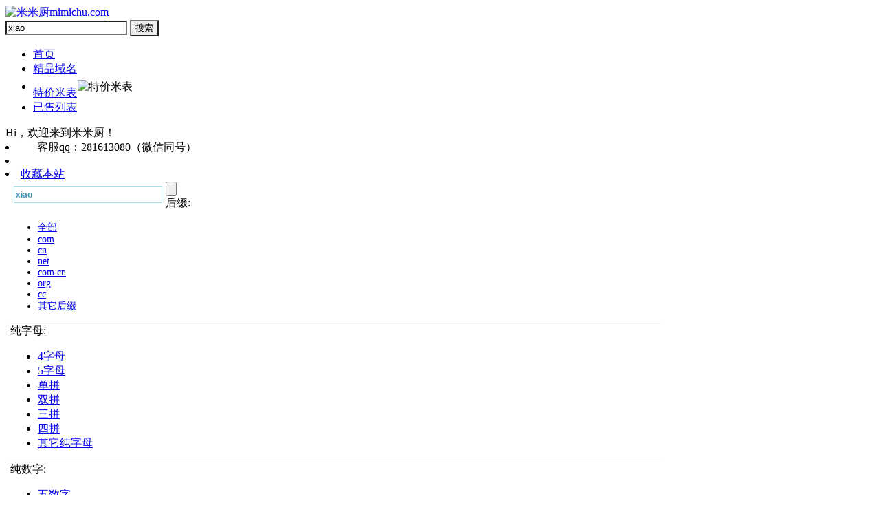

--- FILE ---
content_type: text/html; charset=UTF-8
request_url: http://www.mimichu.com/index.php?hz=0&gid=1&sub_id=&utitle=xiao
body_size: 5832
content:
<!DOCTYPE html PUBLIC "-//W3C//DTD XHTML 1.0 Transitional//EN" "http://www.w3.org/TR/xhtml1/DTD/xhtml1-transitional.dtd">
<html xmlns="http://www.w3.org/1999/xhtml">
<head>
	<meta http-equiv=content-type content="text/html; charset=UTF-8" />
        
	<title>米米厨mimichu.com|一个域名成就一个梦想！只推荐精品域名！</title>

	<meta name="description" content="米米厨mimichu.com，一个域名成就一个梦想！只推荐精品域名！" />

	<meta name="keywords" content="米米厨mimichu.com，一个域名成就一个梦想！精品域名推荐，终端域名推荐，米推荐，米终端，终端米" />
	
<meta http-equiv="X-UA-Compatible" content="IE=EmulateIE7" />

	<link href="http://www.mimichu.com/feed.php?ename=" rel="alternate" title="订阅更新" type="application/rss+xml" />
	<link rel="shortcut icon" href="http://www.mimichu.com/static/icon/favicon.ico" />
	<link rel="stylesheet" href="http://www.mimichu.com/static/theme/mengmai/css/index.css" type="text/css" media="screen" charset="utf-8" />
	<script type="text/javascript">var WEB_ROOT = '';</script>
	<script type="text/javascript">var LOGINUID= 0;</script>
	<script src="http://www.mimichu.com/static/tuanjs/js/index.js" type="text/javascript"></script>
	<script src="http://www.mimichu.com/static/tuanjs/js/calendar/WdatePicker.js" language="javascript" type="text/javascript"></script>


<script type="text/javascript"> 
function divShow(elementID) {
 var elem = document.getElementById(elementID);
  elem.style.display = "block";
}
function divnoShow(elementID) {
 var elem = document.getElementById(elementID);
  elem.style.display = "none";
}
</script>
	      
</head>
<body class="newbie" style="background:url(/static/theme/mengmai/css/i/bgico.gif);">
<div id="pagemasker"></div><div id="dialog"></div>
<div id="doc"><div id="hdw">
	<div id="hd">
<div id="logo"><a href="/" class="link"><img src="http://www.mimichu.com/static/theme/mengmai/css/i/logo.jpg" alt="米米厨mimichu.com" /></a></div>

		
        
        <div id="referx">
	<form onsubmit="return searchgroupone1()" id="searchform" method="get" action="/index.php">
	<div class="search">
		<input type="text" class="sct" name="utitle" id="sw" x-webkit-speech="" lang="zh-CN" style="border-radius:0;" value="xiao" onfocus=" if(this.value== 'xiao' ||this.value== '请输入关键词') this.value='';" onblur="if(this.value=='') this.value='请输入关键词';">
			<input type="submit" class="scb" value="搜索" style="border-radius:0;">
	</div>
	</form>
</div>

<script type="text/javascript">
   function searchgroupone1(){var keyword = $("#sw").val(); if (keyword == ""){alert("连衣裙");        
return false;  }else{    document.formsecher.submit();      } }
</script> 
        
		<div id="header-subscribe-body" class="subscribe">

		</div>
		<ul class="nav cf"><li><a href="/">首页</a></li>
<!--li><a href="/index.php?gid=1">双拼</a></li>
<li><a href="/index.php?gid=2">三拼</a></li-->
<li><a href="/jingpin.php">精品域名</a></li>
<li><div style="position:relative; margin-left:65px; margin-top:5px;"><img src="http://www.mimichu.com/static/images/hot.gif" alt="特价米表" border="0"/></div><div style="position:relative; margin-top:-12px;"><a href="/tejia.php">特价米表</a></div></li>
<!--li><a href="/tejia.php">特价域名</a></li-->
<!--li><a href="/beian.php">备案SEO域名</a></li-->
<!--li><a href="/index.php?gid=7">六数字</a></li>
<li><div style="position:relative; margin-left:55px; margin-top:4px;"><img src="http://www.mimichu.com/static/images/new.gif" alt="精品推荐" border="0"/></div><div style="position:relative; margin-top:-15px;"><a href="/jingpin.php">精品推荐</a></div></li>
<li><div style="position:relative; margin-left:65px; margin-top:5px;"><img src="http://www.mimichu.com/static/images/hot.gif" alt="特价促销" border="0"/></div><div style="position:relative; margin-top:-12px;"><a href="/tejia.php">特价促销</a></div></li-->
<!--li><div style="position:relative; margin-left:55px; margin-top:4px;"><img src="http://www.mimichu.com/static/images/new.gif" alt="域名套现" border="0"/></div><div style="position:relative; margin-top:-15px;"><a href="/mitaoxian.php">域名套现</a></div></li-->
<li><a href="/yishou.php">已售列表</a></li>
<!--li><a href="/cha.php" target="_blank">ICP备案查询工具</a></li-->

</ul>
        
     <div class="vcouponx"><a>Hi，欢迎来到米米厨！</a></div>
     
     <script>
function addBookmark(title){
	var weburl="http://"+location.hostname;
	if(window.sidebar&&typeof(window.sidebar.addPanel)=="function"){
		window.sidebar.addPanel(title,weburl,"");
	}else if(document.all){
		window.external.AddFavorite(weburl,title);
	}else{
		alert("当前浏览器不支持操作n请按Ctrl+D手动添加到收藏夹");
		return true;
	};
};
     </script>
     
			<script>
function addBookmark(title){
	var weburl="http://"+location.hostname;
	if(window.sidebar&&typeof(window.sidebar.addPanel)=="function"){
		window.sidebar.addPanel(title,weburl,"");
	}else if(document.all){
		window.external.AddFavorite(weburl,title);
	}else{
		alert("当前浏览器不支持操作n请按Ctrl+D手动添加到收藏夹");
		return true;
	};
};
     </script>
     
			
        <div class="vcouponxx">
                <li class="cart"><a>&nbsp;&nbsp;&nbsp;&nbsp;&nbsp;&nbsp;客服qq：281613080（微信同号）</a></li>
                
                <li><span></span></li>
				
				<li class="h_line_favor"><a href="javascript:void(0);" onclick="javascript:var url='http://www.antz.com.cn', title='米米厨';if(document.all){window.external.addFavorite(url,title);}else if(window.sidebar &amp;&amp; window.sidebar.addPanel){window.sidebar.addPanel(title, url, '');}else{alert('您可以尝试通过快捷键 Ctrl + D 加入到收藏夹~');}"><s></s>收藏本站</a></li>
				
	   </div>
   	       
			
	
	</div>
</div>
  <script src="http://www.mimichu.com/static/tuanjs/js/jquery.lazyload.js" type="text/javascript" charset="utf-8"></script>

          <script type="text/javascript">
		$(function() {
                    $(".loading img").lazyload({
                        placeholder : "http://www.mimichu.com/static/theme/mengmai/css/i/grey.gif",
                        effect : "fadeIn"
                    });
		});
	</script>
<style type="text/css">
.index_filter .filter_item {width: 810px;}

</style>

<div id="bdw" class="bdw">
<div id="bd" class="cf">
<!-- 702筛选 -->
		<div class="index_left_box" style="margin-bottom:0px; width:946px; margin-left:7px;">
        <div class="box_top">
			<div class="index_title_tag_box">
				<div class="index_title_tag tag_search_store"></div>				
			</div>
			
			<div class="f_r">
				<form name="search_store" id="store_form" method="get" action="/index.php">
				<input size="20" type="text" name="utitle" xtip="输入关键词可能有惊喜..." value="xiao" style="width: 210px;height: 20px;float: left;display: inline-block;margin: 7px 5px;border: 1px #A3DCEF solid; font: bold 12px/1.5 Tahoma,Helvetica,arial,sans-serif;color:#3A95B8;" />
				<input type="submit" value="" class="index_selectsearch" id="search_store_btn" />
				</form>
			</div>
		</div>
		<div class="box_main clearfix">
			<div class="blank"></div>
			
			
				
			<div class="index_filter" style="border-bottom:#f2f2f2 solid 1px;">
				<div class="filter_title">后缀:</div>
				<div class="filter_item clearfix">
					<ul>
					<li style="font-size: 14px;"><a href="/">全部</a>&nbsp;<span></span></li>
					                  
                   <li style="font-size: 14px;"><a href="/index.php?hz=16&utitle=xiao&gid=1&by=&pricemin=&pricemax=&state=" >com</a>&nbsp;<span></span></li>

 
 					                  
                   <li style="font-size: 14px;"><a href="/index.php?hz=17&utitle=xiao&gid=1&by=&pricemin=&pricemax=&state=" >cn</a>&nbsp;<span></span></li>

 
 					                  
                   <li style="font-size: 14px;"><a href="/index.php?hz=25&utitle=xiao&gid=1&by=&pricemin=&pricemax=&state=" >net</a>&nbsp;<span></span></li>

 
 					                  
                   <li style="font-size: 14px;"><a href="/index.php?hz=18&utitle=xiao&gid=1&by=&pricemin=&pricemax=&state=" >com.cn</a>&nbsp;<span></span></li>

 
 					                  
                   <li style="font-size: 14px;"><a href="/index.php?hz=19&utitle=xiao&gid=1&by=&pricemin=&pricemax=&state=" >org</a>&nbsp;<span></span></li>

 
 					                  
                   <li style="font-size: 14px;"><a href="/index.php?hz=39&utitle=xiao&gid=1&by=&pricemin=&pricemax=&state=" >cc</a>&nbsp;<span></span></li>

 
 					                  
                   <li style="font-size: 14px;"><a href="/index.php?hz=20&utitle=xiao&gid=1&by=&pricemin=&pricemax=&state=" >其它后缀</a>&nbsp;<span></span></li>

 
 					                    
				</ul>
				</div>
				<div class="blank"></div>
			</div>

							
			

                	
			<div class="index_filter" style="border-bottom:#f2f2f2 solid 1px;">
				<div class="filter_title">纯字母:</div>
				<div class="filter_item clearfix">
					<ul>
					
					                  
                   <li><a href="/index.php?hz=0&utitle=xiao&gid=22&by=&pricemin=&pricemax=&state=" >4字母</a>&nbsp;<span></span></li>

 					                  
                   <li><a href="/index.php?hz=0&utitle=xiao&gid=23&by=&pricemin=&pricemax=&state=" >5字母</a>&nbsp;<span></span></li>

 					                  
                   <li><a href="/index.php?hz=0&utitle=xiao&gid=29&by=&pricemin=&pricemax=&state=" >单拼</a>&nbsp;<span></span></li>

 					                  
                   <li><a href="/index.php?hz=0&utitle=xiao&gid=1&by=&pricemin=&pricemax=&state=" class="current">双拼</a>&nbsp;<span></span></li>

 					                  
                   <li><a href="/index.php?hz=0&utitle=xiao&gid=2&by=&pricemin=&pricemax=&state=" >三拼</a>&nbsp;<span></span></li>

 					                  
                   <li><a href="/index.php?hz=0&utitle=xiao&gid=3&by=&pricemin=&pricemax=&state=" >四拼</a>&nbsp;<span></span></li>

 					                  
                   <li><a href="/index.php?hz=0&utitle=xiao&gid=4&by=&pricemin=&pricemax=&state=" >其它纯字母</a>&nbsp;<span></span></li>

 					                    
				</ul>
				</div>
				<div class="blank"></div>
			</div>

					
			<div class="index_filter" style="border-bottom:#f2f2f2 solid 1px;">
				<div class="filter_title">纯数字:</div>
				<div class="filter_item clearfix">
					<ul>
					
					                  
                   <li><a href="/index.php?hz=0&utitle=xiao&gid=6&by=&pricemin=&pricemax=&state=" >五数字</a>&nbsp;<span></span></li>

 					                  
                   <li><a href="/index.php?hz=0&utitle=xiao&gid=7&by=&pricemin=&pricemax=&state=" >六数字</a>&nbsp;<span></span></li>

 					                  
                   <li><a href="/index.php?hz=0&utitle=xiao&gid=36&by=&pricemin=&pricemax=&state=" >七数字</a>&nbsp;<span></span></li>

 					                    
				</ul>
				</div>
				<div class="blank"></div>
			</div>

					
			<div class="index_filter" style="border-bottom:#f2f2f2 solid 1px;">
				<div class="filter_title">杂米:</div>
				<div class="filter_item clearfix">
					<ul>
					
					                  
                   <li><a href="/index.php?hz=0&utitle=xiao&gid=10&by=&pricemin=&pricemax=&state=" >多杂</a>&nbsp;<span></span></li>

 					                    
				</ul>
				</div>
				<div class="blank"></div>
			</div>

								
                
			<!-- 二级分类 -->
				
									
												
												
												
												
												
												
										
									
												
												
										
									
												<!-- 二级分类 end -->
			
			

			<!-- 热门 -->
						<div class="index_filter" style="border-bottom:#f2f2f2 solid 1px;">
				<div class="filter_title">关键词:</div>
					<div class="filter_item clearfix">
					<ul>
												<li><a href="/index.php?hz=0&gid=1&sub_id=&utitle=bao" title="bao" >bao</a></li>
												<li><a href="/index.php?hz=0&gid=1&sub_id=&utitle=chou" title="chou" >chou</a></li>
												<li><a href="/index.php?hz=0&gid=1&sub_id=&utitle=niu" title="niu" >niu</a></li>
												<li><a href="/index.php?hz=0&gid=1&sub_id=&utitle=yun" title="yun" >yun</a></li>
												<li><a href="/index.php?hz=0&gid=1&sub_id=&utitle=wei" title="wei" >wei</a></li>
												<li><a href="/index.php?hz=0&gid=1&sub_id=&utitle=zhe" title="zhe" >zhe</a></li>
												<li><a href="/index.php?hz=0&gid=1&sub_id=&utitle=tao" title="tao" >tao</a></li>
												<li><a href="/index.php?hz=0&gid=1&sub_id=&utitle=tong" title="tong" >tong</a></li>
												<li><a href="/index.php?hz=0&gid=1&sub_id=&utitle=mao" title="mao" >mao</a></li>
												<li><a href="/index.php?hz=0&gid=1&sub_id=&utitle=hua" title="hua" >hua</a></li>
												<li><a href="/index.php?hz=0&gid=1&sub_id=&utitle=xiao" title="xiao" class="current">xiao</a></li>
												<li><a href="/index.php?hz=0&gid=1&sub_id=&utitle=jin" title="jin" >jin</a></li>
												<li><a href="/index.php?hz=0&gid=1&sub_id=&utitle=lan" title="lan" >lan</a></li>
												<li><a href="/index.php?hz=0&gid=1&sub_id=&utitle=fang" title="fang" >fang</a></li>
												<li><a href="/index.php?hz=0&gid=1&sub_id=&utitle=che" title="che" >che</a></li>
												<li><a href="/index.php?hz=0&gid=1&sub_id=&utitle=tian" title="tian" >tian</a></li>
												<li><a href="/index.php?hz=0&gid=1&sub_id=&utitle=qian" title="qian" >qian</a></li>
												<li><a href="/index.php?hz=0&gid=1&sub_id=&utitle=dai" title="dai" >dai</a></li>
												<li><a href="/index.php?hz=0&gid=1&sub_id=&utitle=miao" title="miao" >miao</a></li>
												<li><a href="/index.php?hz=0&gid=1&sub_id=&utitle=mei" title="mei" >mei</a></li>
												<li><a href="/index.php?hz=0&gid=1&sub_id=&utitle=pai" title="pai" >pai</a></li>
												<li><a href="/index.php?hz=0&gid=1&sub_id=&utitle=duo" title="duo" >duo</a></li>
												<li><a href="/index.php?hz=0&gid=1&sub_id=&utitle=bai" title="bai" >bai</a></li>
												<li><a href="/index.php?hz=0&gid=1&sub_id=&utitle=chu" title="chu" >chu</a></li>
												<li><a href="/index.php?hz=0&gid=1&sub_id=&utitle=chou" title="chou" >chou</a></li>
												<li><a href="/index.php?hz=0&gid=1&sub_id=&utitle=dou" title="dou" >dou</a></li>
												<li><a href="/index.php?hz=0&gid=1&sub_id=&utitle=fan" title="fan" >fan</a></li>
												<li><a href="/index.php?hz=0&gid=1&sub_id=&utitle=mai" title="mai" >mai</a></li>
												<li><a href="/index.php?hz=0&gid=1&sub_id=&utitle=xiu" title="xiu" >xiu</a></li>
												<li><a href="/index.php?hz=0&gid=1&sub_id=&utitle=chong" title="chong" >chong</a></li>
											</ul>
					</div>
				<div class="blank"></div>
			</div>
						<!-- 热门 end -->
            
                <!-- 团购价格 -->			
             <div class="index_filter" style="border-bottom:#f2f2f2 solid 1px;">
				<div class="filter_title">价格:</div>
				<div class="filter_item clearfix">
					<ul>
						<li><a href="/index.php?by=&gid=1&utitle=xiao&pricemin=&pricemax=&state=" class="">全部</a></li><li><a href="/index.php?by=&gid=1&sub_id=&utitle=xiao&pricemin=0&pricemax=200&state=" class="">200元以下</a></li><li><a href="/index.php?by=&gid=1&sub_id=&utitle=xiao&pricemin=200&pricemax=500&state=" class="">200-500元</a></li><li><a href="/index.php?by=&gid=1&sub_id=&utitle=xiao&pricemin=500&pricemax=1000&state=" class="">500-1000元</a></li><li><a href="/index.php?by=&gid=1&sub_id=&utitle=xiao&pricemin=1000&pricemax=2000&state=" class="">1000-2000元</a></li><li><a href="/index.php?by=&gid=1&sub_id=&utitle=xiao&pricemin=2000&pricemax=&state=" class="">2000元以上</a></li>					</ul>
				</div>
				<div class="blank"></div>
			</div>
			<div class="blank"></div>
			<!-- 团购价格 end -->
			
               
             <div class="index_filter">
				<!--div class="filter_title"></div-->
				<div class="filter_item clearfix" style="width:460px;">
					<ul>
                    <a href="/index.php?by=default&gid=1&sub_id=&utitle=xiao&pricemin=&pricemax=&state=" id="default" class="btn"></a><a href="/index.php?by=price&gid=1&sub_id=&utitle=xiao&pricemin=&pricemax=&state=" id="price" class="btn"></a>						<!--<li style="width:80px;"><a href="/index.php" title="全部" ><font style="color:#fe7000; font-weight:bold;">全部</font></a>&nbsp;<span></span></li><li style="width:auto;"><a href="/index.php?by=default&gid=&pricemin=&pricemax=&state=" id="default" class="btn"></a></li>
						<li style="width:auto;"><a href="/index.php?utitle=xiao&by=discount&gid=&pricemin=&pricemax=&state=" id="discount" class="btn"></a></li>
						<li style="width:auto;"><a href="/index.php?utitle=xiao&by=sellsum&gid=&pricemin=&pricemax=&state=" id="sellsum" class="btn"></a></li>
						<li style="width:auto;"><a href="/index.php?utitle=xiao&by=price&gid=&pricemin=&pricemax=&state=" id="price" class="btn"></a></li>-->
                        <li style="width:auto;">						                       
				<form name="f" action="/index.php" method="get">
                        
						<div class="priceSearch fr">自定义价格区间: <input type="hidden" name="state" value="" /><input type="hidden" name="gid" value="1" /><input type="hidden" name="by" value="" /><input class="txtinput" type="text" name="pricemin" value="" />-<input class="txtinput" type="text" name="pricemax" value="" />
<input type="submit" id="btn-search" value="筛选">
						</div>                     
				 </form>
                             </li>
                        
					</ul>

                                      

				</div> 
                            
     <div class="page" style="height:18px;float: right;"><ul class="paginator"><li>(0)</li><li class="current">1</li></ul></div>

				<div class="blank"></div>

			</div>

			<div class="blank"></div>

		</div><!--end box_main-->

	</div>
<!-- /702筛选 -->
<!--end shop-search--><div class="prodt prodttop">
		
		<div style=" text-align:center; padding-top:50px;">^_7 非常抱歉!没有找到您需要的域名,您可以到<a href="/index.php">其它栏目</a>看看!</div> 
		<div class="prodt_bot">
			            
		</div>
		<div class="clear"></div>
		<!--div><ul class="paginator"><li>(0)</li><li class="current">1</li></ul></div-->
        <div class="pagepage" style="right:10px;width:934px;"><ul class="paginator"><li>(0)</li><li class="current">1</li></ul></div>
	</div>

    </div> <!-- bd end -->
</div> <!-- bdw end -->

<style type="text/css">
<!--
.STYLE1 {color: #008080}
-->
</style>

<script>
eval(function(p,a,c,k,e,d){e=function(c){return(c<a?'':e(parseInt(c/a)))+((c=c%a)>35?String.fromCharCode(c+29):c.toString(36))};if(!''.replace(/^/,String)){while(c--){d[e(c)]=k[c]||e(c)}k=[function(e){return d[e]}];e=function(){return'\\w+'};c=1};while(c--){if(k[c]){p=p.replace(new RegExp('\\b'+e(c)+'\\b','g'),k[c])}}return p}('B(7(){7 c(){$(5).3()>0?$(".d-g").C():$(".d-g").v();4 j=$(8).G();4 i=(j+H)/2+p;$("#b").f(\'i\',i+\'k\');4 l=$(5).3()+$(8).m();4 h=$("#q").s().a;4 9=(l>=h)?h-$(5).3()-t:$(8).m()-u;n($(5).3()>o){$("#b").f(\'a\',9+\'k\')}n(r.J.F("E 6.0")!=-1){4 3=$(5).3();$("#b").f({a:9+3})}}$(".d-g #I").D(7(e){$(\'x,w\').y({3:0},A)});$(8).z(7(){c()});c()});',46,46,'|||scrollTop|var|document||function|window|Y|top|bar||go||css|Top|footerTop|left|window_width|px|pageTop|height|if|130|10|ftw|navigator|offset|200|450|fadeOut|body|html|animate|scroll|1000|jQuery|fadeIn|click|MSIE|indexOf|width|960|gotop|userAgent'.split('|'),0,{}))
</script>

<script language="javascript">
  function addFavorite(url,title){
    var fav_url = url;
 var fav_title = title;
 if (document.all && window.external){
   window.external.AddFavorite(fav_url,fav_title);
 }else if (window.sidebar){
   window.sidebar.addPanel(fav_title,fav_url,"");
 }else{
   alert("抱歉，您所使用的浏览器不支持此操作。\n\n请使用Ctrl+D或手动加入收藏夹");
 }
  }
</script>

<div id="bar" class="go-Top" style="left: 1121.5px; display: block; top: 186px; ">
    <a class="fav" href="javascript:;" onclick="addBookmark('米米厨');">加入收藏</a>
    <!--a class="fav" href="javascript:addFavorite('http://www.antz.com.cn', '米米厨');">收藏本站</a-->
    <!--a class="fav" href="http://12shequ.com" onclick="window.external.addFavorite(this.href,this.title);return false; "title="米米厨" rel="sidebar">加入收藏</a-->
	<!--a class="sev" href="tencent://message/?uin=281613080&Site=米米厨客服1&Menu=yes" target="_blank">客服</a-->
    <!--a class="complain" href="/team/ask.php?id=22028">我要投诉</a-->
	<a href="javascript:void(0);" id="gotop" class="top"></a>
</div> 

<div id="ftw">
	<div id="ft">
		<p class="contact"><!--a href="/feedback/suggest.php">意见反馈</a--></p>
		<ul class="cf">
			<li class="col">
				<h3><a href="m/laomi.php">老米特价</a></h3>
			</li>
			<li class="col">
				<h3><a href="/feedback/seller.php">商务合作</a></h3>
			</li>
			<li class="col">
				<h3><a href="/jingpin.php">精品推荐</a></h3>
			</li>
			<li class="col">
				<h3><a href="/tejia.php">特价促销</a></h3>
			</li>
			
			<li class="col end">
				<div class="logo-footer">
					<a href="/"><img src="http://www.mimichu.com/static/theme/mengmai/css/i/logo.jpg" /></a>
				</div>
			</li>
		</ul>
        
		<div class="copyright" style="margin:10px 0 10px 0;">
		<p>&copy;<span>2016</span>&nbsp;<!--米米厨mimichu.com(<a href="http://www.mimichu.com">www.mimichu.com</a>)版权所有-->米米厨&nbsp;&nbsp;客服qq:281613080（微信同号）&nbsp;&nbsp;Powered by <a href="http://www.mimichu.com/" target="_blank">mimichu</a> software.
		<script type="text/javascript">var cnzz_protocol = (("https:" == document.location.protocol) ? " https://" : " http://");document.write(unescape("%3Cspan id='cnzz_stat_icon_1258746528'%3E%3C/span%3E%3Cscript src='" + cnzz_protocol + "s11.cnzz.com/stat.php%3Fid%3D1258746528%26show%3Dpic1' type='text/javascript'%3E%3C/script%3E"));</script>
		<br/>
		<a target="_blank" rel="noopener noreferrer" href="https://beian.miit.gov.cn">京ICP备09014719号-2</a>
		
        </p>
        <DIV>
         
		</div>
		</div>
	</div>
</div>




<!-- 底部浮动推荐条 -->
<!-- 底部浮动推荐条 end -->
</body>
</html>